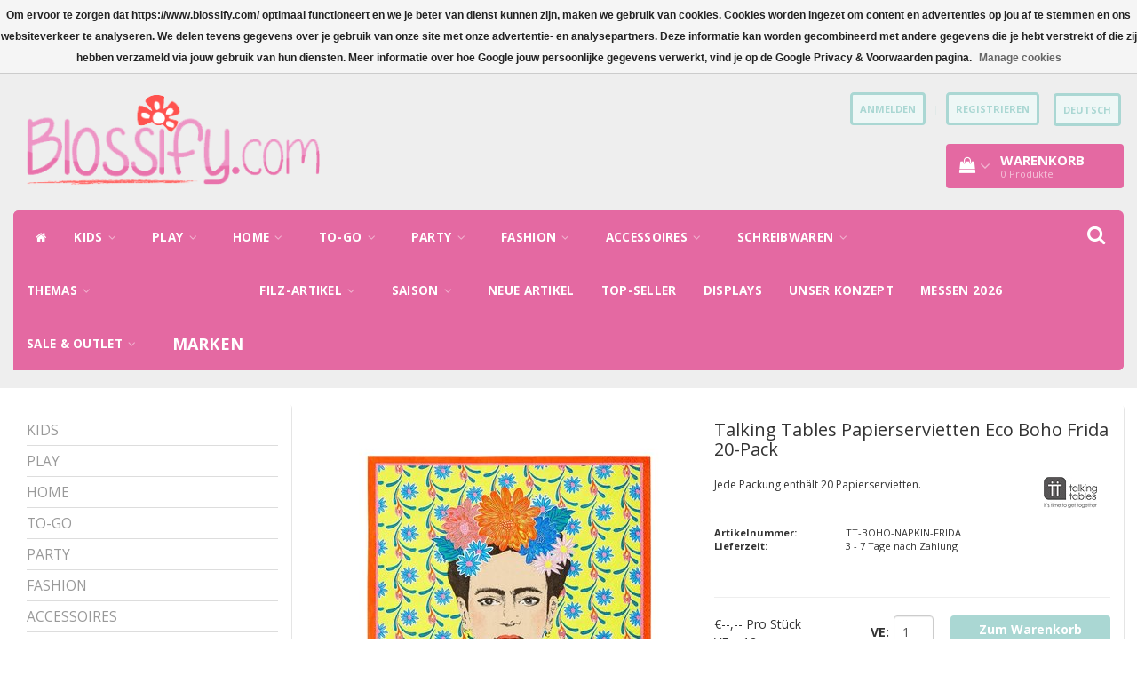

--- FILE ---
content_type: text/html;charset=utf-8
request_url: https://www.blossify.com/de/papierservietten-boho-spice-floral-copy.html
body_size: 15947
content:
<!DOCTYPE html>
<html lang="de">
  
  <head>
    <script>window.dataLayer = window.dataLayer || [];</script>
    <meta charset="utf-8"/>
<!-- [START] 'blocks/head.rain' -->
<!--

  (c) 2008-2026 Lightspeed Netherlands B.V.
  http://www.lightspeedhq.com
  Generated: 17-01-2026 @ 19:01:37

-->
<link rel="canonical" href="https://www.blossify.com/de/papierservietten-boho-spice-floral-copy.html"/>
<link rel="alternate" href="https://www.blossify.com/de/index.rss" type="application/rss+xml" title="Neue Produkte"/>
<link href="https://cdn.webshopapp.com/assets/cookielaw.css?2025-02-20" rel="stylesheet" type="text/css"/>
<meta name="robots" content="noodp,noydir"/>
<meta name="google-site-verification" content="2lZ72WNbg3kJgsYUaq_W3-SDbcF4Ilfw56PdJj-1SBI"/>
<meta property="og:url" content="https://www.blossify.com/de/papierservietten-boho-spice-floral-copy.html?source=facebook"/>
<meta property="og:site_name" content="Blossify.com"/>
<meta property="og:title" content="Papierservietten Drama Lama"/>
<meta property="og:description" content="20 bedruckte Papierservietten im Format 33 x 33 cm, 3-lagig."/>
<meta property="og:image" content="https://cdn.webshopapp.com/shops/10597/files/360767831/talking-tables-papierservietten-eco-boho-frida-20.jpg"/>
<script>
(function(w,d,s,l,i){w[l]=w[l]||[];w[l].push({'gtm.start':
new Date().getTime(),event:'gtm.js'});var f=d.getElementsByTagName(s)[0],
j=d.createElement(s),dl=l!='dataLayer'?'&l='+l:'';j.async=true;j.src=
'https://www.googletagmanager.com/gtm.js?id='+i+dl;f.parentNode.insertBefore(j,f);
})(window,document,'script','dataLayer','GTM-57LBGRC');
</script>
<!--[if lt IE 9]>
<script src="https://cdn.webshopapp.com/assets/html5shiv.js?2025-02-20"></script>
<![endif]-->
<!-- [END] 'blocks/head.rain' -->
    <title>Papierservietten Drama Lama - Blossify.com</title>
    <meta name="description" content="20 bedruckte Papierservietten im Format 33 x 33 cm, 3-lagig." />
    <meta name="keywords" content="Talking, Tables, Papierservietten, Eco, Boho, Frida, 20-Pack" />
    <meta http-equiv="X-UA-Compatible" content="IE=edge">
    <meta name="viewport" content="width=device-width, initial-scale=1, maximum-scale=1">
    <meta name="apple-mobile-web-app-capable" content="yes">
    <meta name="apple-mobile-web-app-status-bar-style" content="black">
    <link rel="shortcut icon" href="https://cdn.webshopapp.com/shops/10597/themes/140090/assets/favicon.ico?20251112175232" type="image/x-icon" />   
    <link rel="stylesheet" href="//fonts.googleapis.com/css?family=Open Sans:300,400,700" type="text/css"/>    
    <link rel="stylesheet" href="//maxcdn.bootstrapcdn.com/font-awesome/4.6.1/css/font-awesome.min.css">    
    <link rel="stylesheet" href="https://cdn.webshopapp.com/assets/gui-2-0.css?2025-02-20" />
    <link rel="stylesheet" href="https://cdn.webshopapp.com/assets/gui-responsive-2-0.css?2025-02-20" />
    <link rel="stylesheet" href="https://cdn.webshopapp.com/assets/jquery-fancybox-2-1-4.css?2025-02-20" />
    <link rel="stylesheet" href="https://cdn.webshopapp.com/assets/jquery-fancybox-2-1-4-thumbs.css?2025-02-20" />
    <link rel="stylesheet" href="https://cdn.webshopapp.com/shops/10597/themes/140090/assets/bootstrap-min.css?20251112175338" />
    <link rel="stylesheet" href="https://cdn.webshopapp.com/shops/10597/themes/140090/assets/navigatie.css?20251112175338" />
    <link rel="stylesheet" href="https://cdn.webshopapp.com/shops/10597/themes/140090/assets/stylesheet.css??20251112175338" />
    <link rel="stylesheet" href="https://cdn.webshopapp.com/shops/10597/themes/140090/assets/settings.css?20251112175338" />
    <link rel="stylesheet" href="https://cdn.webshopapp.com/shops/10597/themes/140090/assets/custom.css??20251112175338" />
    
    <script src="https://cdn.webshopapp.com/assets/jquery-1-9-1.js?2025-02-20"></script>
    <script src="https://cdn.webshopapp.com/assets/gui.js?2025-02-20"></script>    
        <script type="text/javascript" src="https://cdn.webshopapp.com/shops/10597/themes/140090/assets/owl-carousel-min.js?20251112175338"></script>
            <!-- HTML5 Shim and Respond.js IE8 support of HTML5 elements and media queries -->
    <!--[if lt IE 9]>
    <script src="//oss.maxcdn.com/html5shiv/3.7.2/html5shiv.min.js"></script>
    <script src="//oss.maxcdn.com/respond/1.4.2/respond.min.js"></script>
    <![endif]-->
     
  </head>
  
  <body>    
    <!-- Google Tag Manager (noscript) -->
<noscript><iframe src="https://www.googletagmanager.com/ns.html?id=GTM-57LBGRC"
height="0" width="0" style="display:none;visibility:hidden"></iframe></noscript>
<!-- End Google Tag Manager (noscript) -->
    <!-- USPS -->
    <div class="usps hidden-xs">
 <div class="container-fluid">
  
  <ul>
                
                                        
                <li class="col-xs-6 col-sm-6 col-md-4 col-lg-3 nopadding">
      <i class="fa icon-usp font-md fa-star " aria-hidden="true"></i> <a href="https://www.blossify.com/de/unser-konzept/" title="nur für Wiederverkäufer">nur für Wiederverkäufer</a></li>
        
                <li class="col-xs-6 col-sm-6 col-md-4 col-lg-3 nopadding">
      <i class="fa icon-usp font-md  fa-star " aria-hidden="true"></i> <a href="https://www.blossify.com/de/brands/" title="viele Marken in einer Bestellung">viele Marken in einer Bestellung</a></li>
        
                <li class="col-xs-6 col-sm-6 col-md-4 col-lg-3 nopadding">
      <i class="fa icon-usp font-md fa-star " aria-hidden="true"></i> <a href="https://www.blossify.com/de/unser-konzept/" title="alles auf Lager">alles auf Lager</a></li>
        
                <li class="col-xs-6 col-sm-6 col-md-4 col-lg-3 nopadding">
      <i class="fa icon-usp font-md fa-star " aria-hidden="true"></i> <a href="https://www.blossify.com/de/service/shipping-returns/" title="schnelle Lieferung">schnelle Lieferung</a></li>
        
      </ul>
  
</div>
</div><!--usps-->
 
    <!-- /USPS -->
    
    <!-- REMARKETING TAG -->
    
            
<script type="text/javascript">
var google_tag_params = {
ecomm_prodid: '119416100',
ecomm_pagetype: 'product',
ecomm_totalvalue: 33.00,
};
</script>

<script>
window.dataLayer = window.dataLayer || [];
window.dataLayer.push({
  google_tag_params: window.google_tag_params
});
</script>

    
    <!-- /REMARKETING TAG -->
    
    <!-- HEADER -->
    <header class="usp " data-spy="scroll">
  <div class="container-fluid">
    
    <div class="col-xs-12">
      <div class="logo">
        <a href="https://www.blossify.com/de/" title="Online Lifestyle Cash-and-Carry (wholesale only!)">
          <img src="https://cdn.webshopapp.com/shops/10597/themes/140090/assets/logo.png?20251112175232" alt="Online Lifestyle Cash-and-Carry (wholesale only!)" /> 
        </a>
      </div>
    </div>
   <div class="col-sm-5"></div>
    <div class="col-md-4 paddingmd hidden-xs hidden-sm nopaddingr pull-right">
      <div class="pull-right text-right">            
        <ul class="header-links">
                    <li><a href="https://www.blossify.com/de/account/" title="Mein Konto">anmelden </a></li>
          <li class="divide">|</li>
          <li><a href="https://www.blossify.com/de/account/register/" title="Registrieren">Registrieren </a></li>
                    
                    <li class="divide"></li>
                    
          
    
<li class="btn-group">
  <button type="button" class="dropdown-toggle" data-toggle="dropdown">Deutsch <span class="caret"></span></button>
  <ul class="dropdown-menu languages" role="menu">
        <li><a href="https://www.blossify.com/de/go/product/119416100" title="Deutsch"><span class="flag de"></span> Deutsch</a></li>
        <li><a href="https://www.blossify.com/en/go/product/119416100" title="English"><span class="flag en"></span> English</a></li>
      </ul>
</li>                 </ul>   
        
         <div id="cartContainer" class="sticky-cart  cart-container top hidden-xs hidden-sm">
          <a href="https://www.blossify.com/de/cart/" title="Mein Warenkorb" class="cart">
            <i class="fa fa-shopping-bag" aria-hidden="true"></i> <strong>Warenkorb</strong> <i class="fa fa-angle-down" aria-hidden="true"></i> <br />
            <span class="cart-total-quantity">0</span><span class="productcart">Produkte</span>           </a>
          <div class="view-cart col-md-3">
            
            <div class="total">
              Insgesamt:<span class="pull-right"><strong>€--,--</strong></span>
              <div class="price-tax">exkl. MwSt.               </div>
              <a href="https://www.blossify.com/de/cart/" class="btn btn-md btn-icon btn-view">Kasse <i class="fa fa-shopping-cart" aria-hidden="true"></i></a>
            </div>
            <div class="cartbridge"></div>
          </div>
          <div class="cartshadow"></div>
                    <div class="cartshadowusp"></div>
                  </div>     
        
      </div><!-- header-select -->
    </div><!-- col-md-3 -->

  <nav class="col-xs-12 menu2laags navbar navbar-fixed-top yamm nopadding " id="stickynav">
  <div class="navbar-header">
    <button type="button" class="navbar-toggle collapsed" data-toggle="collapse" data-target="#navbar" aria-expanded="false" aria-controls="navbar">
      <span class="sr-only">Toggle navigation</span><span class="icon-bar"></span><span class="icon-bar"></span><span class="icon-bar"></span>
    </button>
  </div>
  <div class="searchmobile">
    <form class="navbar-form" role="search" action="https://www.blossify.com/de/search/" method="get" id="form_search3">
      <div class="input-group">
        <input type="text" class="form-control" autocomplete="off" placeholder="Suchen" name="q" id="srch-3">
        <div class="input-group-btn">
          <button class="btn btn-search" type="submit" title="Suchen" onclick="$('#form_search3').submit();"><span class="glyphicon glyphicon-search"></span>
          </button>
        </div>
      </div>
    </form>
  </div>     
  
  <div id="navbar" class="collapse navbar-collapse">
        <ul class="nav navbar-nav">            
      <li class="home-nav hidden-xs hidden-sm"><a href="https://www.blossify.com/de/" title="Startseite"><i class="fa fa-home" aria-hidden="true"></i></a></li>
            <li class=" dropdown yamm-fw"> 
        <span class="togglesub dropdown-toggle" data-toggle="dropdown" role="button" aria-expanded="false"><i class="fa fa-plus" aria-hidden="true"></i></span><a title="KIDS" href="https://www.blossify.com/de/kids/"> KIDS <i class="fa fa-angle-down hidden-xs hidden-sm" aria-hidden="true"></i></a>
              
                <ul class="dropdown-menu" role="menu">
          <li class="grid-demo"> 
            <div class="row column">  
                            <div class="item">
                <a title="Baby" href="https://www.blossify.com/de/kids/baby/" class="subtitel">Baby</a>
                <ul class="list-unstyled" >
                                    <li class="">
                    <a class="" href="https://www.blossify.com/de/kids/baby/baby-spielzeug/" title="Baby-Spielzeug">Baby-Spielzeug</a>
                  </li>
                                    <li class="">
                    <a class="" href="https://www.blossify.com/de/kids/baby/babygeschenke/" title="Babygeschenke">Babygeschenke</a>
                  </li>
                    
                </ul>
              </div>
                            <div class="item">
                <a title="Baby- &amp; Kinderzimmer" href="https://www.blossify.com/de/kids/baby-kinderzimmer/" class="subtitel">Baby- &amp; Kinderzimmer</a>
                <ul class="list-unstyled" >
                                    <li class="">
                    <a class="" href="https://www.blossify.com/de/kids/baby-kinderzimmer/nachtlichter/" title="Nachtlichter">Nachtlichter</a>
                  </li>
                                    <li class="">
                    <a class="" href="https://www.blossify.com/de/kids/baby-kinderzimmer/teppiche/" title="Teppiche">Teppiche</a>
                  </li>
                                    <li class="">
                    <a class="" href="https://www.blossify.com/de/kids/baby-kinderzimmer/spardosen/" title="Spardosen">Spardosen</a>
                  </li>
                                    <li class="">
                    <a class="" href="https://www.blossify.com/de/kids/baby-kinderzimmer/spieluhren-mobiles/" title="Spieluhren &amp; Mobiles">Spieluhren &amp; Mobiles</a>
                  </li>
                                    <li class="">
                    <a class="" href="https://www.blossify.com/de/kids/baby-kinderzimmer/bett-bad/" title="Bett &amp; Bad">Bett &amp; Bad</a>
                  </li>
                                    <li class="">
                    <a class="" href="https://www.blossify.com/de/kids/baby-kinderzimmer/deko/" title="Deko">Deko</a>
                  </li>
                    
                </ul>
              </div>
                            <div class="item">
                <a title="Aufbewahrung" href="https://www.blossify.com/de/kids/aufbewahrung/" class="subtitel">Aufbewahrung</a>
                <ul class="list-unstyled" >
                                    <li class="">
                    <a class="" href="https://www.blossify.com/de/kids/aufbewahrung/riesentaschen/" title="Riesentaschen">Riesentaschen</a>
                  </li>
                                    <li class="">
                    <a class="" href="https://www.blossify.com/de/kids/aufbewahrung/koefferchen/" title="Köfferchen">Köfferchen</a>
                  </li>
                    
                </ul>
              </div>
                            <div class="item">
                <a title="Tisch &amp; Küche" href="https://www.blossify.com/de/kids/tisch-kueche/" class="subtitel">Tisch &amp; Küche</a>
                <ul class="list-unstyled" >
                                    <li class="">
                    <a class="" href="https://www.blossify.com/de/kids/tisch-kueche/geschirr-besteck/" title="Geschirr &amp; Besteck">Geschirr &amp; Besteck</a>
                  </li>
                                    <li class="">
                    <a class="" href="https://www.blossify.com/de/kids/tisch-kueche/kinderschuerzen/" title="Kinderschürzen">Kinderschürzen</a>
                  </li>
                    
                </ul>
              </div>
                            <div class="item">
                <a title="Kindergarten &amp; Schule" href="https://www.blossify.com/de/kids/kindergarten-schule/" class="subtitel">Kindergarten &amp; Schule</a>
                <ul class="list-unstyled" >
                                    <li class="">
                    <a class="" href="https://www.blossify.com/de/kids/kindergarten-schule/lunchboxen/" title="Lunchboxen">Lunchboxen</a>
                  </li>
                                    <li class="">
                    <a class="" href="https://www.blossify.com/de/kids/kindergarten-schule/trinkflaschen/" title="Trinkflaschen">Trinkflaschen</a>
                  </li>
                                    <li class="">
                    <a class="" href="https://www.blossify.com/de/kids/kindergarten-schule/rucksaecke-taschen/" title="Rucksäcke &amp; Taschen">Rucksäcke &amp; Taschen</a>
                  </li>
                                    <li class="">
                    <a class="" href="https://www.blossify.com/de/kids/kindergarten-schule/lunchtaschen/" title="Lunchtaschen">Lunchtaschen</a>
                  </li>
                    
                </ul>
              </div>
                            <div class="item">
                <a title="Accessoires" href="https://www.blossify.com/de/kids/accessoires/" class="subtitel">Accessoires</a>
                <ul class="list-unstyled" >
                                    <li class="">
                    <a class="" href="https://www.blossify.com/de/kids/accessoires/regenschirme/" title="Regenschirme">Regenschirme</a>
                  </li>
                                    <li class="">
                    <a class="" href="https://www.blossify.com/de/kids/accessoires/pflaster/" title="Pflaster">Pflaster</a>
                  </li>
                                    <li class="">
                    <a class="" href="https://www.blossify.com/de/kids/accessoires/etuis-geldbeutel/" title="Etuis &amp; Geldbeutel">Etuis &amp; Geldbeutel</a>
                  </li>
                                    <li class="">
                    <a class="" href="https://www.blossify.com/de/kids/accessoires/schmuck-haar-accessoires/" title="Schmuck &amp; Haar Accessoires">Schmuck &amp; Haar Accessoires</a>
                  </li>
                    
                </ul>
              </div>
                          </div>
          </li> 
        </ul>
              </li>
            <li class=" dropdown yamm-fw"> 
        <span class="togglesub dropdown-toggle" data-toggle="dropdown" role="button" aria-expanded="false"><i class="fa fa-plus" aria-hidden="true"></i></span><a title="PLAY" href="https://www.blossify.com/de/play/"> PLAY <i class="fa fa-angle-down hidden-xs hidden-sm" aria-hidden="true"></i></a>
              
                <ul class="dropdown-menu" role="menu">
          <li class="grid-demo"> 
            <div class="row column">  
                            <div class="item">
                <a title="Traditionelles Spielzeug" href="https://www.blossify.com/de/play/traditionelles-spielzeug/" class="subtitel">Traditionelles Spielzeug</a>
                <ul class="list-unstyled" >
                    
                </ul>
              </div>
                            <div class="item">
                <a title="Puzzle" href="https://www.blossify.com/de/play/puzzle/" class="subtitel">Puzzle</a>
                <ul class="list-unstyled" >
                    
                </ul>
              </div>
                            <div class="item">
                <a title="Kinderküche" href="https://www.blossify.com/de/play/kinderkueche/" class="subtitel">Kinderküche</a>
                <ul class="list-unstyled" >
                    
                </ul>
              </div>
                            <div class="item">
                <a title="Kuscheltiere &amp; Puppen" href="https://www.blossify.com/de/play/kuscheltiere-puppen/" class="subtitel">Kuscheltiere &amp; Puppen</a>
                <ul class="list-unstyled" >
                    
                </ul>
              </div>
                            <div class="item">
                <a title="Fun" href="https://www.blossify.com/de/play/fun/" class="subtitel">Fun</a>
                <ul class="list-unstyled" >
                    
                </ul>
              </div>
                            <div class="item">
                <a title="Fingerpuppen" href="https://www.blossify.com/de/play/fingerpuppen/" class="subtitel">Fingerpuppen</a>
                <ul class="list-unstyled" >
                    
                </ul>
              </div>
                          </div>
          </li> 
        </ul>
              </li>
            <li class=" dropdown yamm-fw"> 
        <span class="togglesub dropdown-toggle" data-toggle="dropdown" role="button" aria-expanded="false"><i class="fa fa-plus" aria-hidden="true"></i></span><a title="HOME" href="https://www.blossify.com/de/home/"> HOME <i class="fa fa-angle-down hidden-xs hidden-sm" aria-hidden="true"></i></a>
              
                <ul class="dropdown-menu" role="menu">
          <li class="grid-demo"> 
            <div class="row column">  
                            <div class="item">
                <a title="Tisch" href="https://www.blossify.com/de/home/tisch/" class="subtitel">Tisch</a>
                <ul class="list-unstyled" >
                                    <li class="">
                    <a class="" href="https://www.blossify.com/de/home/tisch/melamin-geschirr/" title="Melamin-Geschirr">Melamin-Geschirr</a>
                  </li>
                                    <li class="">
                    <a class="" href="https://www.blossify.com/de/home/tisch/porzellan-geschirr/" title="Porzellan-Geschirr">Porzellan-Geschirr</a>
                  </li>
                                    <li class="">
                    <a class="" href="https://www.blossify.com/de/home/tisch/emaille-geschirr/" title="Emaille-Geschirr">Emaille-Geschirr</a>
                  </li>
                                    <li class="">
                    <a class="" href="https://www.blossify.com/de/home/tisch/glaeser/" title="Gläser">Gläser</a>
                  </li>
                                    <li class="">
                    <a class="" href="https://www.blossify.com/de/home/tisch/bambus-geschirr/" title="Bambus-Geschirr">Bambus-Geschirr</a>
                  </li>
                                    <li class="">
                    <a class="" href="https://www.blossify.com/de/home/tisch/besteck-zubehoer/" title="Besteck &amp; Zubehör">Besteck &amp; Zubehör</a>
                  </li>
                                    <li class="">
                    <a class="" href="https://www.blossify.com/de/home/tisch/papierservietten/" title="Papierservietten">Papierservietten</a>
                  </li>
                                    <li class="">
                    <a class="" href="https://www.blossify.com/de/home/tisch/untersetzer-tischwaesche/" title="Untersetzer/Tischwäsche">Untersetzer/Tischwäsche</a>
                  </li>
                    
                </ul>
              </div>
                            <div class="item">
                <a title="Bett &amp; Bad" href="https://www.blossify.com/de/home/bett-bad/" class="subtitel">Bett &amp; Bad</a>
                <ul class="list-unstyled" >
                                    <li class="">
                    <a class="" href="https://www.blossify.com/de/home/bett-bad/quilts-decken/" title="Quilts &amp; Decken">Quilts &amp; Decken</a>
                  </li>
                                    <li class="">
                    <a class="" href="https://www.blossify.com/de/home/bett-bad/badetuecher/" title="Badetücher">Badetücher</a>
                  </li>
                                    <li class="">
                    <a class="" href="https://www.blossify.com/de/home/bett-bad/schmuckkaestchen-staender/" title="Schmuckkästchen &amp; -Ständer">Schmuckkästchen &amp; -Ständer</a>
                  </li>
                                    <li class="">
                    <a class="" href="https://www.blossify.com/de/home/bett-bad/bett-badaccessoires/" title="Bett- &amp; Badaccessoires">Bett- &amp; Badaccessoires</a>
                  </li>
                                    <li class="">
                    <a class="" href="https://www.blossify.com/de/home/bett-bad/kulturbeutel-kosmetiktaschen/" title="Kulturbeutel &amp; Kosmetiktaschen">Kulturbeutel &amp; Kosmetiktaschen</a>
                  </li>
                    
                </ul>
              </div>
                            <div class="item">
                <a title="Küche" href="https://www.blossify.com/de/home/kueche/" class="subtitel">Küche</a>
                <ul class="list-unstyled" >
                                    <li class="">
                    <a class="" href="https://www.blossify.com/de/home/kueche/schuerzen-topflappen/" title="Schürzen &amp; Topflappen">Schürzen &amp; Topflappen</a>
                  </li>
                                    <li class="">
                    <a class="" href="https://www.blossify.com/de/home/kueche/geschirrtuecher/" title="Geschirrtücher">Geschirrtücher</a>
                  </li>
                                    <li class="">
                    <a class="" href="https://www.blossify.com/de/home/kueche/aufbewahrung/" title="Aufbewahrung">Aufbewahrung</a>
                  </li>
                                    <li class="">
                    <a class="" href="https://www.blossify.com/de/home/kueche/koch-backuntensilien/" title="Koch- &amp; Backuntensilien">Koch- &amp; Backuntensilien</a>
                  </li>
                    
                </ul>
              </div>
                            <div class="item">
                <a title="Deko" href="https://www.blossify.com/de/home/deko/" class="subtitel">Deko</a>
                <ul class="list-unstyled" >
                                    <li class="">
                    <a class="" href="https://www.blossify.com/de/home/deko/vasen-blumentoepfe/" title="Vasen &amp; Blumentöpfe">Vasen &amp; Blumentöpfe</a>
                  </li>
                                    <li class="">
                    <a class="" href="https://www.blossify.com/de/home/deko/filz-blumen/" title="Filz-Blumen">Filz-Blumen</a>
                  </li>
                                    <li class="">
                    <a class="" href="https://www.blossify.com/de/home/deko/kissen-decken/" title="Kissen &amp; Decken">Kissen &amp; Decken</a>
                  </li>
                                    <li class="">
                    <a class="" href="https://www.blossify.com/de/home/deko/bilder-spiegel/" title="Bilder &amp; Spiegel">Bilder &amp; Spiegel</a>
                  </li>
                                    <li class="">
                    <a class="" href="https://www.blossify.com/de/home/deko/teppiche/" title="Teppiche">Teppiche</a>
                  </li>
                                    <li class="">
                    <a class="" href="https://www.blossify.com/de/home/deko/deko-artikel/" title="Deko-Artikel">Deko-Artikel</a>
                  </li>
                                    <li class="">
                    <a class="" href="https://www.blossify.com/de/home/deko/filz-deko/" title="Filz-Deko">Filz-Deko</a>
                  </li>
                                    <li class="">
                    <a class="" href="https://www.blossify.com/de/home/deko/streichhoelzer/" title="Streichhölzer">Streichhölzer</a>
                  </li>
                    
                </ul>
              </div>
                            <div class="item">
                <a title="Aufbewahrung &amp; Pflege" href="https://www.blossify.com/de/home/aufbewahrung-pflege/" class="subtitel">Aufbewahrung &amp; Pflege</a>
                <ul class="list-unstyled" >
                                    <li class="">
                    <a class="" href="https://www.blossify.com/de/home/aufbewahrung-pflege/riesentaschen/" title="Riesentaschen">Riesentaschen</a>
                  </li>
                                    <li class="">
                    <a class="" href="https://www.blossify.com/de/home/aufbewahrung-pflege/koefferchen-boxen/" title="Köfferchen &amp; Boxen">Köfferchen &amp; Boxen</a>
                  </li>
                                    <li class="">
                    <a class="" href="https://www.blossify.com/de/home/aufbewahrung-pflege/reinigung-werkzeuge/" title="Reinigung &amp; Werkzeuge">Reinigung &amp; Werkzeuge</a>
                  </li>
                    
                </ul>
              </div>
                            <div class="item">
                <a title="Haustiere" href="https://www.blossify.com/de/home/haustiere/" class="subtitel">Haustiere</a>
                <ul class="list-unstyled" >
                    
                </ul>
              </div>
                          </div>
          </li> 
        </ul>
              </li>
            <li class=" dropdown yamm-fw"> 
        <span class="togglesub dropdown-toggle" data-toggle="dropdown" role="button" aria-expanded="false"><i class="fa fa-plus" aria-hidden="true"></i></span><a title="TO-GO " href="https://www.blossify.com/de/to-go-10476344/"> TO-GO  <i class="fa fa-angle-down hidden-xs hidden-sm" aria-hidden="true"></i></a>
              
                <ul class="dropdown-menu" role="menu">
          <li class="grid-demo"> 
            <div class="row column">  
                            <div class="item">
                <a title="Drink-to-go " href="https://www.blossify.com/de/to-go-10476344/drink-to-go/" class="subtitel">Drink-to-go </a>
                <ul class="list-unstyled" >
                                    <li class="">
                    <a class="" href="https://www.blossify.com/de/to-go-10476344/drink-to-go/trinkflaschen/" title="Trinkflaschen">Trinkflaschen</a>
                  </li>
                                    <li class="">
                    <a class="" href="https://www.blossify.com/de/to-go-10476344/drink-to-go/glassflaschen/" title="Glassflaschen">Glassflaschen</a>
                  </li>
                                    <li class="">
                    <a class="" href="https://www.blossify.com/de/to-go-10476344/drink-to-go/edelstahl-thermosflaschen/" title="Edelstahl- &amp; Thermosflaschen">Edelstahl- &amp; Thermosflaschen</a>
                  </li>
                                    <li class="">
                    <a class="" href="https://www.blossify.com/de/to-go-10476344/drink-to-go/becher-to-go/" title="Becher-to-go">Becher-to-go</a>
                  </li>
                    
                </ul>
              </div>
                            <div class="item">
                <a title="Lunch-to-go " href="https://www.blossify.com/de/to-go-10476344/lunch-to-go/" class="subtitel">Lunch-to-go </a>
                <ul class="list-unstyled" >
                                    <li class="">
                    <a class="" href="https://www.blossify.com/de/to-go-10476344/lunch-to-go/kunststoff-lunchboxen/" title="Kunststoff Lunchboxen">Kunststoff Lunchboxen</a>
                  </li>
                                    <li class="">
                    <a class="" href="https://www.blossify.com/de/to-go-10476344/lunch-to-go/edelstahl-lunchboxen/" title="Edelstahl Lunchboxen">Edelstahl Lunchboxen</a>
                  </li>
                                    <li class="">
                    <a class="" href="https://www.blossify.com/de/to-go-10476344/lunch-to-go/bambus-lunchboxen/" title="Bambus Lunchboxen">Bambus Lunchboxen</a>
                  </li>
                                    <li class="">
                    <a class="" href="https://www.blossify.com/de/to-go-10476344/lunch-to-go/glas-behaelter/" title="Glas-Behälter">Glas-Behälter</a>
                  </li>
                                    <li class="">
                    <a class="" href="https://www.blossify.com/de/to-go-10476344/lunch-to-go/snackboxen/" title="Snackboxen">Snackboxen</a>
                  </li>
                                    <li class="">
                    <a class="" href="https://www.blossify.com/de/to-go-10476344/lunch-to-go/besteck-to-go/" title="Besteck-to-go">Besteck-to-go</a>
                  </li>
                    
                </ul>
              </div>
                            <div class="item">
                <a title="Bag-to-go" href="https://www.blossify.com/de/to-go-10476344/bag-to-go/" class="subtitel">Bag-to-go</a>
                <ul class="list-unstyled" >
                                    <li class="">
                    <a class="" href="https://www.blossify.com/de/to-go-10476344/bag-to-go/lunch-taschen/" title="Lunch-Taschen">Lunch-Taschen</a>
                  </li>
                                    <li class="">
                    <a class="" href="https://www.blossify.com/de/to-go-10476344/bag-to-go/junior-taschen/" title="Junior-Taschen">Junior-Taschen</a>
                  </li>
                                    <li class="">
                    <a class="" href="https://www.blossify.com/de/to-go-10476344/bag-to-go/picknick-taschen/" title="Picknick-Taschen">Picknick-Taschen</a>
                  </li>
                                    <li class="">
                    <a class="" href="https://www.blossify.com/de/to-go-10476344/bag-to-go/einkaufstaschen/" title="Einkaufstaschen">Einkaufstaschen</a>
                  </li>
                    
                </ul>
              </div>
                          </div>
          </li> 
        </ul>
              </li>
            <li class=" dropdown yamm-fw"> 
        <span class="togglesub dropdown-toggle" data-toggle="dropdown" role="button" aria-expanded="false"><i class="fa fa-plus" aria-hidden="true"></i></span><a title="PARTY" href="https://www.blossify.com/de/party-10476008/"> PARTY <i class="fa fa-angle-down hidden-xs hidden-sm" aria-hidden="true"></i></a>
              
                <ul class="dropdown-menu" role="menu">
          <li class="grid-demo"> 
            <div class="row column">  
                            <div class="item">
                <a title="Party-Geschirr" href="https://www.blossify.com/de/party-10476008/party-geschirr/" class="subtitel">Party-Geschirr</a>
                <ul class="list-unstyled" >
                                    <li class="">
                    <a class="" href="https://www.blossify.com/de/party-10476008/party-geschirr/pappbecher-teller/" title="Pappbecher &amp; Teller">Pappbecher &amp; Teller</a>
                  </li>
                                    <li class="">
                    <a class="" href="https://www.blossify.com/de/party-10476008/party-geschirr/papierservietten/" title="Papierservietten">Papierservietten</a>
                  </li>
                    
                </ul>
              </div>
                            <div class="item">
                <a title="Kerzen/Kerzenhalter" href="https://www.blossify.com/de/party-10476008/kerzen-kerzenhalter/" class="subtitel">Kerzen/Kerzenhalter</a>
                <ul class="list-unstyled" >
                    
                </ul>
              </div>
                            <div class="item">
                <a title="Party-Deko" href="https://www.blossify.com/de/party-10476008/party-deko/" class="subtitel">Party-Deko</a>
                <ul class="list-unstyled" >
                    
                </ul>
              </div>
                            <div class="item">
                <a title="Grußkarten" href="https://www.blossify.com/de/party-10476008/grusskarten/" class="subtitel">Grußkarten</a>
                <ul class="list-unstyled" >
                    
                </ul>
              </div>
                          </div>
          </li> 
        </ul>
              </li>
            <li class=" dropdown yamm-fw"> 
        <span class="togglesub dropdown-toggle" data-toggle="dropdown" role="button" aria-expanded="false"><i class="fa fa-plus" aria-hidden="true"></i></span><a title="FASHION" href="https://www.blossify.com/de/fashion/"> FASHION <i class="fa fa-angle-down hidden-xs hidden-sm" aria-hidden="true"></i></a>
              
                <ul class="dropdown-menu" role="menu">
          <li class="grid-demo"> 
            <div class="row column">  
                            <div class="item">
                <a title="Taschen &amp; Geldbeutel" href="https://www.blossify.com/de/fashion/taschen/" class="subtitel">Taschen &amp; Geldbeutel</a>
                <ul class="list-unstyled" >
                                    <li class="">
                    <a class="" href="https://www.blossify.com/de/fashion/taschen/rucksaecke/" title="Rucksäcke">Rucksäcke</a>
                  </li>
                                    <li class="">
                    <a class="" href="https://www.blossify.com/de/fashion/taschen/reise-strandtaschen/" title="Reise- &amp; Strandtaschen">Reise- &amp; Strandtaschen</a>
                  </li>
                                    <li class="">
                    <a class="" href="https://www.blossify.com/de/fashion/taschen/handtaschen-shoppers/" title="Handtaschen &amp; Shoppers">Handtaschen &amp; Shoppers</a>
                  </li>
                                    <li class="">
                    <a class="" href="https://www.blossify.com/de/fashion/taschen/geldbeutel-etuis/" title="Geldbeutel &amp; Etuis">Geldbeutel &amp; Etuis</a>
                  </li>
                    
                </ul>
              </div>
                            <div class="item">
                <a title="Schals &amp; Tücher" href="https://www.blossify.com/de/fashion/schals-tuecher/" class="subtitel">Schals &amp; Tücher</a>
                <ul class="list-unstyled" >
                                    <li class="">
                    <a class="" href="https://www.blossify.com/de/fashion/schals-tuecher/gemusterde-schals-tuecher/" title="Gemusterde Schals &amp; Tücher">Gemusterde Schals &amp; Tücher</a>
                  </li>
                                    <li class="">
                    <a class="" href="https://www.blossify.com/de/fashion/schals-tuecher/uni-schals-tuecher/" title="Uni Schals &amp; Tücher">Uni Schals &amp; Tücher</a>
                  </li>
                                    <li class="">
                    <a class="" href="https://www.blossify.com/de/fashion/schals-tuecher/winterschals/" title="Winterschals">Winterschals</a>
                  </li>
                    
                </ul>
              </div>
                            <div class="item">
                <a title="Socken" href="https://www.blossify.com/de/fashion/socken/" class="subtitel">Socken</a>
                <ul class="list-unstyled" >
                                    <li class="">
                    <a class="" href="https://www.blossify.com/de/fashion/socken/damen-bambusmix-miss-sparrow/" title="Damen Bambusmix Miss Sparrow">Damen Bambusmix Miss Sparrow</a>
                  </li>
                                    <li class="">
                    <a class="" href="https://www.blossify.com/de/fashion/socken/damen-bambusmix-kosi/" title="Damen Bambusmix Kosi">Damen Bambusmix Kosi</a>
                  </li>
                                    <li class="">
                    <a class="" href="https://www.blossify.com/de/fashion/socken/damen-bambusmix-jess-lou/" title="Damen Bambusmix Jess &amp; Lou">Damen Bambusmix Jess &amp; Lou</a>
                  </li>
                                    <li class="">
                    <a class="" href="https://www.blossify.com/de/fashion/socken/damen-wollmix/" title="Damen Wollmix">Damen Wollmix</a>
                  </li>
                                    <li class="">
                    <a class="" href="https://www.blossify.com/de/fashion/socken/maenner-bambusmix-miss-sparrow/" title="Männer Bambusmix Miss Sparrow">Männer Bambusmix Miss Sparrow</a>
                  </li>
                                    <li class="">
                    <a class="" href="https://www.blossify.com/de/fashion/socken/maenner-bambusmix-jess-lou/" title="Männer Bambusmix Jess &amp; Lou">Männer Bambusmix Jess &amp; Lou</a>
                  </li>
                                    <li class="">
                    <a class="" href="https://www.blossify.com/de/fashion/socken/maenner-woolmix/" title="Männer Woolmix">Männer Woolmix</a>
                  </li>
                                    <li class="">
                    <a class="" href="https://www.blossify.com/de/fashion/socken/kinder/" title="Kinder">Kinder</a>
                  </li>
                                    <li class="">
                    <a class="" href="https://www.blossify.com/de/fashion/socken/socken-in-giftbox/" title="Socken in Giftbox">Socken in Giftbox</a>
                  </li>
                                    <li class="">
                    <a class="" href="https://www.blossify.com/de/fashion/socken/socken-mix-angebot/" title="Socken Mix-Angebot">Socken Mix-Angebot</a>
                  </li>
                    
                </ul>
              </div>
                            <div class="item">
                <a title="Handschuhe, Mützen &amp; Hüte" href="https://www.blossify.com/de/fashion/handschuhe-muetzen-huete/" class="subtitel">Handschuhe, Mützen &amp; Hüte</a>
                <ul class="list-unstyled" >
                                    <li class="">
                    <a class="" href="https://www.blossify.com/de/fashion/handschuhe-muetzen-huete/pachamama/" title="Pachamama">Pachamama</a>
                  </li>
                                    <li class="">
                    <a class="" href="https://www.blossify.com/de/fashion/handschuhe-muetzen-huete/sjaal-met-verhaal/" title="Sjaal met Verhaal">Sjaal met Verhaal</a>
                  </li>
                                    <li class="">
                    <a class="" href="https://www.blossify.com/de/fashion/handschuhe-muetzen-huete/pure-cozy/" title="Pure &amp; Cozy">Pure &amp; Cozy</a>
                  </li>
                                    <li class="">
                    <a class="" href="https://www.blossify.com/de/fashion/handschuhe-muetzen-huete/sonnenhuete/" title="Sonnenhüte">Sonnenhüte</a>
                  </li>
                    
                </ul>
              </div>
                            <div class="item">
                <a title="Nachthemden &amp; Morgenmäntel" href="https://www.blossify.com/de/fashion/nachthemden-morgenmaentel/" class="subtitel">Nachthemden &amp; Morgenmäntel</a>
                <ul class="list-unstyled" >
                    
                </ul>
              </div>
                          </div>
          </li> 
        </ul>
              </li>
            <li class=" dropdown yamm-fw"> 
        <span class="togglesub dropdown-toggle" data-toggle="dropdown" role="button" aria-expanded="false"><i class="fa fa-plus" aria-hidden="true"></i></span><a title="ACCESSOIRES" href="https://www.blossify.com/de/accessoires/"> ACCESSOIRES <i class="fa fa-angle-down hidden-xs hidden-sm" aria-hidden="true"></i></a>
              
                <ul class="dropdown-menu" role="menu">
          <li class="grid-demo"> 
            <div class="row column">  
                            <div class="item">
                <a title="Brillenetuis" href="https://www.blossify.com/de/accessoires/brillenetuis/" class="subtitel">Brillenetuis</a>
                <ul class="list-unstyled" >
                    
                </ul>
              </div>
                            <div class="item">
                <a title="Beauty &amp; Travel" href="https://www.blossify.com/de/accessoires/beauty-travel/" class="subtitel">Beauty &amp; Travel</a>
                <ul class="list-unstyled" >
                    
                </ul>
              </div>
                            <div class="item">
                <a title="(Haar-) Schmuck" href="https://www.blossify.com/de/accessoires/haar-schmuck/" class="subtitel">(Haar-) Schmuck</a>
                <ul class="list-unstyled" >
                    
                </ul>
              </div>
                            <div class="item">
                <a title="Gadgets" href="https://www.blossify.com/de/accessoires/gadgets/" class="subtitel">Gadgets</a>
                <ul class="list-unstyled" >
                    
                </ul>
              </div>
                            <div class="item">
                <a title="Regenschirme" href="https://www.blossify.com/de/accessoires/regenschirme/" class="subtitel">Regenschirme</a>
                <ul class="list-unstyled" >
                    
                </ul>
              </div>
                          </div>
          </li> 
        </ul>
              </li>
            <li class=" dropdown yamm-fw"> 
        <span class="togglesub dropdown-toggle" data-toggle="dropdown" role="button" aria-expanded="false"><i class="fa fa-plus" aria-hidden="true"></i></span><a title="SCHREIBWAREN" href="https://www.blossify.com/de/schreibwaren/"> SCHREIBWAREN <i class="fa fa-angle-down hidden-xs hidden-sm" aria-hidden="true"></i></a>
              
                <ul class="dropdown-menu" role="menu">
          <li class="grid-demo"> 
            <div class="row column">  
                            <div class="item">
                <a title="Schulbedarf &amp; Büroartikel" href="https://www.blossify.com/de/schreibwaren/schulbedarf-bueroartikel/" class="subtitel">Schulbedarf &amp; Büroartikel</a>
                <ul class="list-unstyled" >
                    
                </ul>
              </div>
                            <div class="item">
                <a title="Notizbücher" href="https://www.blossify.com/de/schreibwaren/notizbuecher/" class="subtitel">Notizbücher</a>
                <ul class="list-unstyled" >
                    
                </ul>
              </div>
                            <div class="item">
                <a title="Geschenkverpackung" href="https://www.blossify.com/de/schreibwaren/geschenkverpackung/" class="subtitel">Geschenkverpackung</a>
                <ul class="list-unstyled" >
                    
                </ul>
              </div>
                            <div class="item">
                <a title="Wunschkarten" href="https://www.blossify.com/de/schreibwaren/wunschkarten/" class="subtitel">Wunschkarten</a>
                <ul class="list-unstyled" >
                    
                </ul>
              </div>
                            <div class="item">
                <a title="Bastelsets" href="https://www.blossify.com/de/schreibwaren/bastelsets/" class="subtitel">Bastelsets</a>
                <ul class="list-unstyled" >
                    
                </ul>
              </div>
                          </div>
          </li> 
        </ul>
              </li>
            <li class=" dropdown yamm-fw"> 
        <span class="togglesub dropdown-toggle" data-toggle="dropdown" role="button" aria-expanded="false"><i class="fa fa-plus" aria-hidden="true"></i></span><a title="THEMAS" href="https://www.blossify.com/de/themas/"> THEMAS <i class="fa fa-angle-down hidden-xs hidden-sm" aria-hidden="true"></i></a>
              
                <ul class="dropdown-menu" role="menu">
          <li class="grid-demo"> 
            <div class="row column">  
                            <div class="item">
                <a title="Wild Flowers" href="https://www.blossify.com/de/themas/wild-flowers/" class="subtitel">Wild Flowers</a>
                <ul class="list-unstyled" >
                    
                </ul>
              </div>
                            <div class="item">
                <a title="Fruit" href="https://www.blossify.com/de/themas/fruit/" class="subtitel">Fruit</a>
                <ul class="list-unstyled" >
                    
                </ul>
              </div>
                            <div class="item">
                <a title="Farmland" href="https://www.blossify.com/de/themas/farmland/" class="subtitel">Farmland</a>
                <ul class="list-unstyled" >
                    
                </ul>
              </div>
                            <div class="item">
                <a title="Dogs" href="https://www.blossify.com/de/themas/dogs/" class="subtitel">Dogs</a>
                <ul class="list-unstyled" >
                    
                </ul>
              </div>
                            <div class="item">
                <a title="Cats" href="https://www.blossify.com/de/themas/cats/" class="subtitel">Cats</a>
                <ul class="list-unstyled" >
                    
                </ul>
              </div>
                            <div class="item">
                <a title="Dinos" href="https://www.blossify.com/de/themas/dinos/" class="subtitel">Dinos</a>
                <ul class="list-unstyled" >
                    
                </ul>
              </div>
                            <div class="item">
                <a title="Fairies" href="https://www.blossify.com/de/themas/fairies/" class="subtitel">Fairies</a>
                <ul class="list-unstyled" >
                    
                </ul>
              </div>
                            <div class="item">
                <a title="Seaside" href="https://www.blossify.com/de/themas/seaside/" class="subtitel">Seaside</a>
                <ul class="list-unstyled" >
                    
                </ul>
              </div>
                            <div class="item">
                <a title="Garden Friends" href="https://www.blossify.com/de/themas/garden-friends/" class="subtitel">Garden Friends</a>
                <ul class="list-unstyled" >
                    
                </ul>
              </div>
                            <div class="item">
                <a title="Boho Frida" href="https://www.blossify.com/de/themas/boho-frida/" class="subtitel">Boho Frida</a>
                <ul class="list-unstyled" >
                    
                </ul>
              </div>
                            <div class="item">
                <a title="Retro" href="https://www.blossify.com/de/themas/retro/" class="subtitel">Retro</a>
                <ul class="list-unstyled" >
                    
                </ul>
              </div>
                            <div class="item">
                <a title="Woodland" href="https://www.blossify.com/de/themas/woodland/" class="subtitel">Woodland</a>
                <ul class="list-unstyled" >
                    
                </ul>
              </div>
                            <div class="item">
                <a title="Transport" href="https://www.blossify.com/de/themas/transport/" class="subtitel">Transport</a>
                <ul class="list-unstyled" >
                    
                </ul>
              </div>
                            <div class="item">
                <a title="Wild Animals" href="https://www.blossify.com/de/themas/wild-animals/" class="subtitel">Wild Animals</a>
                <ul class="list-unstyled" >
                    
                </ul>
              </div>
                            <div class="item">
                <a title="Dots" href="https://www.blossify.com/de/themas/dots/" class="subtitel">Dots</a>
                <ul class="list-unstyled" >
                    
                </ul>
              </div>
                            <div class="item">
                <a title="Petite Flower" href="https://www.blossify.com/de/themas/petite-flower/" class="subtitel">Petite Flower</a>
                <ul class="list-unstyled" >
                    
                </ul>
              </div>
                            <div class="item">
                <a title="Birds" href="https://www.blossify.com/de/themas/birds/" class="subtitel">Birds</a>
                <ul class="list-unstyled" >
                    
                </ul>
              </div>
                            <div class="item">
                <a title="Hearts" href="https://www.blossify.com/de/themas/hearts/" class="subtitel">Hearts</a>
                <ul class="list-unstyled" >
                    
                </ul>
              </div>
                            <div class="item">
                <a title="Filz Indian Summer" href="https://www.blossify.com/de/themas/filz-indian-summer/" class="subtitel">Filz Indian Summer</a>
                <ul class="list-unstyled" >
                    
                </ul>
              </div>
                            <div class="item">
                <a title="Filz Misteltoe Dreams" href="https://www.blossify.com/de/themas/filz-misteltoe-dreams/" class="subtitel">Filz Misteltoe Dreams</a>
                <ul class="list-unstyled" >
                    
                </ul>
              </div>
                            <div class="item">
                <a title="Filz Winter Wonderland" href="https://www.blossify.com/de/themas/filz-winter-wonderland/" class="subtitel">Filz Winter Wonderland</a>
                <ul class="list-unstyled" >
                    
                </ul>
              </div>
                            <div class="item">
                <a title="Filz Multicolor Christmas" href="https://www.blossify.com/de/themas/filz-multicolor-christmas/" class="subtitel">Filz Multicolor Christmas</a>
                <ul class="list-unstyled" >
                    
                </ul>
              </div>
                          </div>
          </li> 
        </ul>
              </li>
            <li class=" dropdown yamm-fw"> 
        <span class="togglesub dropdown-toggle" data-toggle="dropdown" role="button" aria-expanded="false"><i class="fa fa-plus" aria-hidden="true"></i></span><a title="FILZ-ARTIKEL" href="https://www.blossify.com/de/filz-artikel/"> FILZ-ARTIKEL <i class="fa fa-angle-down hidden-xs hidden-sm" aria-hidden="true"></i></a>
              
                <ul class="dropdown-menu" role="menu">
          <li class="grid-demo"> 
            <div class="row column">  
                            <div class="item">
                <a title="Blumen" href="https://www.blossify.com/de/filz-artikel/blumen/" class="subtitel">Blumen</a>
                <ul class="list-unstyled" >
                    
                </ul>
              </div>
                            <div class="item">
                <a title="Eierwärmer/Deko" href="https://www.blossify.com/de/filz-artikel/eierwaermer-deko/" class="subtitel">Eierwärmer/Deko</a>
                <ul class="list-unstyled" >
                    
                </ul>
              </div>
                            <div class="item">
                <a title="Vögel" href="https://www.blossify.com/de/filz-artikel/voegel/" class="subtitel">Vögel</a>
                <ul class="list-unstyled" >
                    
                </ul>
              </div>
                            <div class="item">
                <a title="Mobiles" href="https://www.blossify.com/de/filz-artikel/mobiles/" class="subtitel">Mobiles</a>
                <ul class="list-unstyled" >
                    
                </ul>
              </div>
                            <div class="item">
                <a title="Untersetzer" href="https://www.blossify.com/de/filz-artikel/untersetzer/" class="subtitel">Untersetzer</a>
                <ul class="list-unstyled" >
                    
                </ul>
              </div>
                            <div class="item">
                <a title="Girlanden" href="https://www.blossify.com/de/filz-artikel/girlanden/" class="subtitel">Girlanden</a>
                <ul class="list-unstyled" >
                    
                </ul>
              </div>
                            <div class="item">
                <a title="Hänger" href="https://www.blossify.com/de/filz-artikel/haenger/" class="subtitel">Hänger</a>
                <ul class="list-unstyled" >
                    
                </ul>
              </div>
                            <div class="item">
                <a title="Fingerpuppen" href="https://www.blossify.com/de/filz-artikel/fingerpuppen/" class="subtitel">Fingerpuppen</a>
                <ul class="list-unstyled" >
                    
                </ul>
              </div>
                            <div class="item">
                <a title="Accessoires/Deko" href="https://www.blossify.com/de/filz-artikel/accessoires-deko/" class="subtitel">Accessoires/Deko</a>
                <ul class="list-unstyled" >
                    
                </ul>
              </div>
                            <div class="item">
                <a title="Thema Indian Summer" href="https://www.blossify.com/de/filz-artikel/thema-indian-summer/" class="subtitel">Thema Indian Summer</a>
                <ul class="list-unstyled" >
                    
                </ul>
              </div>
                            <div class="item">
                <a title="Thema Mistletoe Dreams" href="https://www.blossify.com/de/filz-artikel/thema-mistletoe-dreams/" class="subtitel">Thema Mistletoe Dreams</a>
                <ul class="list-unstyled" >
                    
                </ul>
              </div>
                            <div class="item">
                <a title="Thema Winter Wonderland" href="https://www.blossify.com/de/filz-artikel/thema-winter-wonderland/" class="subtitel">Thema Winter Wonderland</a>
                <ul class="list-unstyled" >
                    
                </ul>
              </div>
                            <div class="item">
                <a title="Thema Multicolor Christmas" href="https://www.blossify.com/de/filz-artikel/thema-multicolor-christmas/" class="subtitel">Thema Multicolor Christmas</a>
                <ul class="list-unstyled" >
                    
                </ul>
              </div>
                            <div class="item">
                <a title="Thema Spring Field" href="https://www.blossify.com/de/filz-artikel/thema-spring-field/" class="subtitel">Thema Spring Field</a>
                <ul class="list-unstyled" >
                    
                </ul>
              </div>
                            <div class="item">
                <a title="Thema Violet Garden" href="https://www.blossify.com/de/filz-artikel/thema-violet-garden/" class="subtitel">Thema Violet Garden</a>
                <ul class="list-unstyled" >
                    
                </ul>
              </div>
                            <div class="item">
                <a title="Thema Summer Days" href="https://www.blossify.com/de/filz-artikel/thema-summer-days/" class="subtitel">Thema Summer Days</a>
                <ul class="list-unstyled" >
                    
                </ul>
              </div>
                          </div>
          </li> 
        </ul>
              </li>
            <li class=" dropdown yamm-fw"> 
        <span class="togglesub dropdown-toggle" data-toggle="dropdown" role="button" aria-expanded="false"><i class="fa fa-plus" aria-hidden="true"></i></span><a title="SAISON " href="https://www.blossify.com/de/saison/"> SAISON  <i class="fa fa-angle-down hidden-xs hidden-sm" aria-hidden="true"></i></a>
              
                <ul class="dropdown-menu" role="menu">
          <li class="grid-demo"> 
            <div class="row column">  
                            <div class="item">
                <a title="Herbst" href="https://www.blossify.com/de/saison/herbst/" class="subtitel">Herbst</a>
                <ul class="list-unstyled" >
                    
                </ul>
              </div>
                            <div class="item">
                <a title="Weihnachten" href="https://www.blossify.com/de/saison/weihnachten/" class="subtitel">Weihnachten</a>
                <ul class="list-unstyled" >
                                    <li class="">
                    <a class="" href="https://www.blossify.com/de/saison/weihnachten/2025-weihnachtsschmuck-filz/" title="2025 Weihnachtsschmuck Filz">2025 Weihnachtsschmuck Filz</a>
                  </li>
                                    <li class="">
                    <a class="" href="https://www.blossify.com/de/saison/weihnachten/2024-weihnachtsschmuck-filz/" title="2024 Weihnachtsschmuck Filz">2024 Weihnachtsschmuck Filz</a>
                  </li>
                                    <li class="">
                    <a class="" href="https://www.blossify.com/de/saison/weihnachten/2025-weihnachtsschmuck-divers/" title="2025 Weihnachtsschmuck Divers">2025 Weihnachtsschmuck Divers</a>
                  </li>
                                    <li class="">
                    <a class="" href="https://www.blossify.com/de/saison/weihnachten/weihnachten-sonstiges/" title="Weihnachten sonstiges">Weihnachten sonstiges</a>
                  </li>
                                    <li class="">
                    <a class="" href="https://www.blossify.com/de/saison/weihnachten/weihnachtssocken/" title="Weihnachtssocken">Weihnachtssocken</a>
                  </li>
                                    <li class="">
                    <a class="" href="https://www.blossify.com/de/saison/weihnachten/sale-weihnachten/" title="SALE Weihnachten">SALE Weihnachten</a>
                  </li>
                    
                </ul>
              </div>
                            <div class="item">
                <a title="Valentine&#039;s Day" href="https://www.blossify.com/de/saison/valentines-day/" class="subtitel">Valentine&#039;s Day</a>
                <ul class="list-unstyled" >
                    
                </ul>
              </div>
                            <div class="item">
                <a title="Ostern" href="https://www.blossify.com/de/saison/ostern/" class="subtitel">Ostern</a>
                <ul class="list-unstyled" >
                                    <li class="">
                    <a class="" href="https://www.blossify.com/de/saison/ostern/osterdeco/" title="Osterdeco">Osterdeco</a>
                  </li>
                                    <li class="">
                    <a class="" href="https://www.blossify.com/de/saison/ostern/filz-osterdeco/" title="Filz-Osterdeco">Filz-Osterdeco</a>
                  </li>
                    
                </ul>
              </div>
                          </div>
          </li> 
        </ul>
              </li>
            <li class=""> 
        <a title="NEUE ARTIKEL" href="https://www.blossify.com/de/neue-artikel/"> NEUE ARTIKEL </a>
              
              </li>
            <li class=""> 
        <a title="TOP-SELLER" href="https://www.blossify.com/de/top-seller/"> TOP-SELLER </a>
              
              </li>
            <li class=""> 
        <a title="DISPLAYS" href="https://www.blossify.com/de/displays/"> DISPLAYS </a>
              
              </li>
            <li class=""> 
        <a title="UNSER KONZEPT" href="https://www.blossify.com/de/unser-konzept/"> UNSER KONZEPT </a>
              
              </li>
            <li class=""> 
        <a title="MESSEN 2026" href="https://www.blossify.com/de/messen-2026/"> MESSEN 2026 </a>
              
              </li>
            <li class=" dropdown yamm-fw"> 
        <span class="togglesub dropdown-toggle" data-toggle="dropdown" role="button" aria-expanded="false"><i class="fa fa-plus" aria-hidden="true"></i></span><a title="SALE &amp; OUTLET" href="https://www.blossify.com/de/sale-outlet-471929/"> SALE &amp; OUTLET <i class="fa fa-angle-down hidden-xs hidden-sm" aria-hidden="true"></i></a>
              
                <ul class="dropdown-menu" role="menu">
          <li class="grid-demo"> 
            <div class="row column">  
                            <div class="item">
                <a title="SALE FASHION" href="https://www.blossify.com/de/sale-outlet-471929/sale-fashion/" class="subtitel">SALE FASHION</a>
                <ul class="list-unstyled" >
                    
                </ul>
              </div>
                            <div class="item">
                <a title="OUTLET" href="https://www.blossify.com/de/sale-outlet-471929/outlet/" class="subtitel">OUTLET</a>
                <ul class="list-unstyled" >
                    
                </ul>
              </div>
                          </div>
          </li> 
        </ul>
              </li>
                   <li><a href="https://www.blossify.com/de/brands/" class=" single-item" title="Marken">Marken</a></li>
                 </ul> 
           
    <div class="stickysearch">
      <i class="fa fa-search" aria-hidden="true"></i>
    </div>
    <!-- stickysearch -->
    
    <div class="view-search hidden">
      <form class="navbar-form" role="search" action="https://www.blossify.com/de/search/" method="get" id="form_search">
        <div class="input-group">
          <input type="text" class="form-control" autocomplete="off" placeholder="Suchen" name="q" id="srch">
          <div class="input-group-btn">
            <button class="btn btn-search" type="submit" title="Suchen" onclick="$('#form_search').submit();">
              <i class="fa fa-search" aria-hidden="true"></i>
            </button>
          </div>
        </div>
        <div class="autocomplete">
          <div class="products-livesearch"></div>
          <div class="more">
            <a href="#">Alle Ergebnisse anzeigen <span>(0)</span></a>
          </div><!--more-->
          <div class="notfound">Keine Produkte gefunden...</div>
        </div><!--autocomplete-->
      </form>
    </div>
  </div><!--/.nav-collapse -->
</nav>
<div class="nav-arrow text-center paddingsm"><i class="fa fa-chevron-down" aria-hidden="true"></i></div>

    
  </div>
</header>     
    <!-- /HEADER -->
    
    <!-- MESSAGES -->
        <!-- /MESSAGES -->
    
    
<div itemscope itemtype="http://schema.org/Product" class="RSproduct">
  <meta itemprop="itemCondition" href="http://schema.org/UsedCondition" content="new" />
  <meta itemprop="image" content="https://cdn.webshopapp.com/shops/10597/files/360767831/image.jpg" />
  <meta itemprop="name" content="Papierservietten Eco Boho Frida 20-Pack" />  
  <meta itemprop="description" content="Jede Packung enthält 20 Papierservietten.">
  <meta itemprop="brand" content="Talking Tables" />  
  
<div itemprop="offers" itemscope="" itemtype="http://schema.org/Offer">
  <meta class="meta-currency" itemprop="priceCurrency" content="EUR" />
  <meta class="meta-price" itemprop="price" content="0.00" />
  <meta class="meta-currencysymbol" content="€" />
  <link itemprop="availability" href="https://schema.org/InStock" /></div>

</div><div class="col-md-12 white shopnow-products"></div>

<div class="container-fluid">
       
    <!-- SIDEBAR -->
    <div class="col-xs-12 col-md-3 sidebar nopadding hidden-xs hidden-sm">
      <div class="white roundcorners shadow paddinground">
        
<ul>
    <li><a href="https://www.blossify.com/de/kids/" title="KIDS" >KIDS </a>
      </li>
    <li><a href="https://www.blossify.com/de/play/" title="PLAY" >PLAY </a>
      </li>
    <li><a href="https://www.blossify.com/de/home/" title="HOME" >HOME </a>
      </li>
    <li><a href="https://www.blossify.com/de/to-go-10476344/" title="TO-GO " >TO-GO  </a>
      </li>
    <li><a href="https://www.blossify.com/de/party-10476008/" title="PARTY" >PARTY </a>
      </li>
    <li><a href="https://www.blossify.com/de/fashion/" title="FASHION" >FASHION </a>
      </li>
    <li><a href="https://www.blossify.com/de/accessoires/" title="ACCESSOIRES" >ACCESSOIRES </a>
      </li>
    <li><a href="https://www.blossify.com/de/schreibwaren/" title="SCHREIBWAREN" >SCHREIBWAREN </a>
      </li>
    <li><a href="https://www.blossify.com/de/themas/" title="THEMAS" >THEMAS </a>
      </li>
    <li><a href="https://www.blossify.com/de/filz-artikel/" title="FILZ-ARTIKEL" >FILZ-ARTIKEL </a>
      </li>
    <li><a href="https://www.blossify.com/de/saison/" title="SAISON " >SAISON  </a>
      </li>
    <li><a href="https://www.blossify.com/de/neue-artikel/" title="NEUE ARTIKEL" >NEUE ARTIKEL </a>
      </li>
    <li><a href="https://www.blossify.com/de/top-seller/" title="TOP-SELLER" >TOP-SELLER </a>
      </li>
    <li><a href="https://www.blossify.com/de/displays/" title="DISPLAYS" >DISPLAYS </a>
      </li>
    <li><a href="https://www.blossify.com/de/unser-konzept/" title="UNSER KONZEPT" >UNSER KONZEPT </a>
      </li>
    <li><a href="https://www.blossify.com/de/messen-2026/" title="MESSEN 2026" >MESSEN 2026 </a>
      </li>
    <li><a href="https://www.blossify.com/de/sale-outlet-471929/" title="SALE &amp; OUTLET" >SALE &amp; OUTLET </a>
      </li>
  </ul>




      <a href="https://www.facebook.com/pages/Blossify/156709484538475?fref=ts" title="facebook" target="_blank">
        <img src="https://static.webshopapp.com/shops/010597/files/188739788/facebook.png" class="hallmark" alt="facebook" title="facebook"/>
      </a>
    

      </div> 
         </div> 
    <!-- /SIDEBAR -->
    
    <!-- PRODUCT -->
  <div class="col-md-9 nopaddingr"> 
       <div class="col-xs-12 nopadding">
        <div class="col-xs-6 breadcrumbsmobile paddingsm visible-xs visible-sm">
          <a href="https://www.blossify.com/de/" title="Startseite">Startseite</a>
           / <a href="https://www.blossify.com/de/papierservietten-boho-spice-floral-copy.html">Papierservietten Eco Boho Frida 20-Pack</a>        </div>
        <div class="col-xs-6 mobiletopbar paddingsm visible-xs visible-sm">
          <ul class="header-links">          
                        <li class="divide"></li>
                                    
          
    
<li class="btn-group">
  <button type="button" class="dropdown-toggle" data-toggle="dropdown">Deutsch <span class="caret"></span></button>
  <ul class="dropdown-menu languages" role="menu">
        <li><a href="https://www.blossify.com/de/go/product/119416100" title="Deutsch"><span class="flag de"></span> Deutsch</a></li>
        <li><a href="https://www.blossify.com/en/go/product/119416100" title="English"><span class="flag en"></span> English</a></li>
      </ul>
</li>                        <li><a href="https://www.blossify.com/de/account/" class="btn btn-xxs white"><i class="fa fa-user" aria-hidden="true"></i></a> </li>
          </ul>     
        </div>
      </div>
      
        <div class="col-xs-12 white shadow roundcorners margbot">
         
          <div class="productpage product" data-stock-allow_outofstock_sale="" data-stock-level="2">
            
            <div class="col-md-12 popup-products"></div>
            
            <div class="col-md-6 col-xs-12">
              <div class="productpage-images product-119416100">          
                
                <div class="productpage-images-featured" style="position:none!important;">
                                                     
                  <div class="product-image margtop">
                    <a href="https://cdn.webshopapp.com/shops/10597/files/360767831/talking-tables-papierservietten-eco-boho-frida-20.jpg" data-fancybox-group="gallery" class="fancybox-thumb" title="Talking Tables Papierservietten Eco Boho Frida 20-Pack">             
                      <img src="https://cdn.webshopapp.com/shops/10597/files/360767831/400x400x2/talking-tables-papierservietten-eco-boho-frida-20.jpg" data-original-url="https://cdn.webshopapp.com/shops/10597/files/360767831/talking-tables-papierservietten-eco-boho-frida-20.jpg" class="featured" alt="Talking Tables Papierservietten Eco Boho Frida 20-Pack" />
                    </a>
                  </div>
                  
                                                                                          <a href="https://cdn.webshopapp.com/shops/10597/files/360767857/talking-tables-papierservietten-eco-boho-frida-20.jpg" class="fancybox-thumb" title="Talking Tables Papierservietten Eco Boho Frida 20-Pack">                    
                    <img src="https://cdn.webshopapp.com/shops/10597/files/360767857/400x400x2/talking-tables-papierservietten-eco-boho-frida-20.jpg" data-original-url="https://cdn.webshopapp.com/shops/10597/files/360767857/talking-tables-papierservietten-eco-boho-frida-20.jpg" class="hidden featured" alt="Talking Tables Papierservietten Eco Boho Frida 20-Pack" />
                  </a>
                                                    </div>
                
                <ul class="productpage-images-thumbs col-xs-12 nopadding">
                   
                                    <li>                  
                    <a href="https://cdn.webshopapp.com/shops/10597/files/360767831/talking-tables-papierservietten-eco-boho-frida-20.jpg" data-fancybox-group="gallery" class="fancybox-thumb" title="Talking Tables Papierservietten Eco Boho Frida 20-Pack">
                      <img src="https://cdn.webshopapp.com/shops/10597/files/360767831/70x70x2/talking-tables-papierservietten-eco-boho-frida-20.jpg" data-featured-url="https://cdn.webshopapp.com/shops/10597/files/360767831/400x400x2/talking-tables-papierservietten-eco-boho-frida-20.jpg" data-original-url="https://cdn.webshopapp.com/shops/10597/files/360767831/talking-tables-papierservietten-eco-boho-frida-20.jpg" alt="Talking Tables Papierservietten Eco Boho Frida 20-Pack" class="shadow roundcorners" />
                    </a>
                  </li>
                                    <li>                  
                    <a href="https://cdn.webshopapp.com/shops/10597/files/360767857/talking-tables-papierservietten-eco-boho-frida-20.jpg" data-fancybox-group="gallery" class="fancybox-thumb" title="Talking Tables Papierservietten Eco Boho Frida 20-Pack">
                      <img src="https://cdn.webshopapp.com/shops/10597/files/360767857/70x70x2/talking-tables-papierservietten-eco-boho-frida-20.jpg" data-featured-url="https://cdn.webshopapp.com/shops/10597/files/360767857/400x400x2/talking-tables-papierservietten-eco-boho-frida-20.jpg" data-original-url="https://cdn.webshopapp.com/shops/10597/files/360767857/talking-tables-papierservietten-eco-boho-frida-20.jpg" alt="Talking Tables Papierservietten Eco Boho Frida 20-Pack" class="shadow roundcorners" />
                    </a>
                  </li>
                                  </ul>
                <div class="icons">
                  <a href="https://www.blossify.com/de/account/wishlistAdd/119416100/" title="Zur Wunschliste hinzufügen"><i class="fa fa-heart-o" aria-hidden="true"></i></a>                               
                </div>
              </div>
            </div>  <!-- col-md-6 -->
            
            <div class="col-md-6 col-xs-12 nopadding">              
              <h1><span>Talking Tables</span> <span>Papierservietten Eco Boho Frida 20-Pack</span></h1>
              <div class="product-info paddingsm">
                                <div class="intro col-xs-9 nopadding">
                  Jede Packung enthält 20 Papierservietten.
                </div>     
                                              
                <div class="col-xs-3">
                  <a href="https://www.blossify.com/de/brands/talking-tables/" title="Talking Tables">
                    <img src="https://cdn.webshopapp.com/shops/10597/files/311243109/60x60x3/talking-tables.jpg" class="pull-right" alt="Talking Tables" />
                  </a>
                </div>
                                <dl class="details nopaddinglr col-xs-12">
                                    <dt class="col-xs-4 nopadding">Artikelnummer:</dt>
                  <dd class="col-xs-8 nopadding">TT-BOHO-NAPKIN-FRIDA</dd>
                                                      <dt class="col-xs-4 nopadding">Lieferzeit:</dt>
                  <dd class="col-xs-8 nopadding">3 - 7 Tage nach Zahlung</dd>
                                                                                        </dl>
                
                <!-- PRODUCT BANNER -->
                <div class="productbanner hidden-xs hidden-sm">
                                                              
                </div>
                <!-- /PRODUCT BANNER -->
                
                <div id="cart" class="clearfix col-xs-12 nopadding">
                  <form action="https://www.blossify.com/de/cart/add/239017476/" id="product_configure_form" class="product_configure_form clearfix" method="post">
                    
                      <meta class="meta-currency" itemprop="priceCurrency" content="EUR" />
                      <meta class="meta-price" itemprop="price" content="0.00" />
                      <meta class="meta-currencysymbol" content="€" />
                    
                    <div class="product-info-options col-md-12 paddingtopbot">
                      
                                            <input type="hidden" name="bundle_id" id="product_configure_bundle_id" value="">

                                                    </div>
                                                              
                                 
                                                                
                                <div class="col-md-5 col-xs-5 nopadding">
                                    <div class="pricing">
                                                                            €--,-- <span class="unit">Pro Stück</span><br />
                                      VE = 12
                                                                            <div class="price-tax">exkl. MwSt.                                                                              </div>
                                    </div>
                                </div><!-- col-md-6 -->
                                
                                                                <div class="col-md-7 col-xs-7 nopadding">
                               <div class="quantity">
                                    <span class="salesunitde">VE: </span> <input type="number" name="quantity" class="form-control input-number" value="1" />
                                  </div>
                                                                      
                                  <a class="btn btn-view btn-md popup pull-right" data-title="Papierservietten Eco Boho Frida 20-Pack" data-id=119416100 href="https://www.blossify.com/de/cart/add/239017476/">Zum Warenkorb hinzufügen <i class="fa fa-shopping-cart" aria-hidden="true"></i></a>     
                                                                  
                                  
                                    

                                </div>
                                                              </form>
                </div><!-- cart -->                                
              </div>  <!-- col-md-6 -->  
              
            </div>                           
           </div>
          </div><!-- col-md-9 -->                   
      
      <div class="col-sm-12 col-sm-5 pull-right nopadding hidden-xs">
          <div class="share">
            <div class="social clearfix">
                                                                                  </div>
          </div><!-- social -->
      </div>
                                
      <div class="col-xs-12 nopaddinglr">
        <div id="product-tabs" class="tabs">
          <ul class="nav nav-tabs responsive" role="tablist">   
            <li role="presentation" class="active"><a href="#product-tab-content" role="tab" data-toggle="tab">Informationen</a></li>  
                                  </ul>
          
          <div class="tab-content responsive white shadow roundcorners">
            <div role="tabpanel" class="tab-pane fade in active" id="product-tab-content">
                            <br />
              <p>Größe: 33cm x 33cm entfaltet.</p>
            </div>                                      
            <div role="tabpanel" class="tab-pane fade" id="product-tab-reviews">   
              <div class="reviews">
                
                      
                
              </div>
            </div>
            <div role="tabpanel" class="tab-pane fade" id="product-tab-tags">
              <ul class="tags">
                              </ul>
            </div>
            
          </div><!-- tab-content -->
        </div><!-- product-tabs -->      
    </div>    
   </div>
                              
          
          <div class="col-xs-12 nopaddingr">
        <div class="related">
        <h2>Ergänzende Produkte</h2>
              <div class="col-xs-6 col-sm-3 col-md-2ths productWrapper nopadding"> 
    <div class="product text-center" data-productlink="https://www.blossify.com/de/papierservietten-boho-llama-copy-81997065.html">
      
                        
       
      
      <div class="image">
        <a href="https://www.blossify.com/de/papierservietten-boho-llama-copy-81997065.html" title="Talking Tables Papierservietten Eco Frida Kahlo" class="product-image">
                    <img src="https://cdn.webshopapp.com/shops/10597/files/437500911/200x200x2/talking-tables-papierservietten-eco-frida-kahlo.jpg" alt="Talking Tables Papierservietten Eco Frida Kahlo" />
                  </a>     
        
<form action="https://www.blossify.com/de/cart/add/162125415/" class="product_configure_form" method="post">
    <a class="btn btn-view btn-sm btn-icon hidden-xs popup" title="Zum Warenkorb hinzufügen" href="https://www.blossify.com/de/cart/add/162125415/" data-title="Papierservietten Eco Frida Kahlo" id="papierservietten-boho-llama-copy-81997065.html">Kaufen <i class="fa fa-shopping-cart" aria-hidden="true"></i></a>
          
</form>      
<div class="meerinfo-btn-wrapper"><a class="btn btn-view btn-sm visible-xs" title="Informationen" href="https://www.blossify.com/de/papierservietten-boho-llama-copy-81997065.html">Informationen</a></div>

      </div>                  
      <div class="icons ">
        <a href="https://www.blossify.com/de/account/wishlistAdd/81997065/" title="Zur Wunschliste hinzufügen"><i class="fa fa-heart-o" aria-hidden="true"></i></a>           
      </div>
      <div class="content paddingsm">    
        <a href="https://www.blossify.com/de/papierservietten-boho-llama-copy-81997065.html" title="Talking Tables Papierservietten Eco Frida Kahlo"><h4>Talking Tables  Papierservietten Eco Frida Kahlo</h4></a>
      </div>     
      <div class="price">
        <hr>   
                      
            <span class="price">€--,--<br />
							VE = 12
                
            </span>         
            
                    
            
                    
      </div>       
    </div>
  </div>
    <div class="col-xs-6 col-sm-3 col-md-2ths productWrapper nopadding"> 
    <div class="product text-center" data-productlink="https://www.blossify.com/de/papierlaterne-truly-scrumptious-3-er-set-copy.html">
      
                        
       
      
      <div class="image">
        <a href="https://www.blossify.com/de/papierlaterne-truly-scrumptious-3-er-set-copy.html" title="Talking Tables Papierlaterne Boho 3-er Set" class="product-image">
                    <img src="https://cdn.webshopapp.com/shops/10597/files/258404516/200x200x2/talking-tables-papierlaterne-boho-3-er-set.jpg" alt="Talking Tables Papierlaterne Boho 3-er Set" />
                  </a>     
        
<form action="https://www.blossify.com/de/cart/add/175626551/" class="product_configure_form" method="post">
    <a class="btn btn-view btn-sm btn-icon hidden-xs popup" title="Zum Warenkorb hinzufügen" href="https://www.blossify.com/de/cart/add/175626551/" data-title="Papierlaterne Boho 3-er Set" id="papierlaterne-truly-scrumptious-3-er-set-copy.html">Kaufen <i class="fa fa-shopping-cart" aria-hidden="true"></i></a>
          
</form>      
<div class="meerinfo-btn-wrapper"><a class="btn btn-view btn-sm visible-xs" title="Informationen" href="https://www.blossify.com/de/papierlaterne-truly-scrumptious-3-er-set-copy.html">Informationen</a></div>

      </div>                  
      <div class="icons ">
        <a href="https://www.blossify.com/de/account/wishlistAdd/88548197/" title="Zur Wunschliste hinzufügen"><i class="fa fa-heart-o" aria-hidden="true"></i></a>           
      </div>
      <div class="content paddingsm">    
        <a href="https://www.blossify.com/de/papierlaterne-truly-scrumptious-3-er-set-copy.html" title="Talking Tables Papierlaterne Boho 3-er Set"><h4>Talking Tables  Papierlaterne Boho 3-er Set</h4></a>
      </div>     
      <div class="price">
        <hr>   
                      
            <span class="price">€--,--<br />
							VE = 6
                
            </span>         
            
                    
            
                    
      </div>       
    </div>
  </div>
    
            </div>
      </div>
                                        
  </div>                
</div><!-- -container -->     
</div>

<div id="product_footer" class="product product-bottom white shadow roundcorners margtop hidden-xs clearfix" data-stock-allow_outofstock_sale="" data-stock-level="2">
  
 <div id="popup-products" class="col-md-12"></div>
  <div class="col-xs-12 nopadding">
    <div class="title paddingsm font-xl text-center">
      <strong> Bestel <span>Talking Tables</span> <span>Papierservietten Eco Boho Frida 20-Pack</span></strong>
    </div>
    <div class="container">
      
      <div class="col-sm-2 col-lg-2 paddingsm">  
        <div class="product-image product-119416100">
            <img src="https://cdn.webshopapp.com/shops/10597/files/360767831/175x175x2/talking-tables-papierservietten-eco-boho-frida-20.jpg" data-original-url="https://cdn.webshopapp.com/shops/10597/files/360767831/talking-tables-papierservietten-eco-boho-frida-20.jpg" class="featured" alt="Talking Tables Papierservietten Eco Boho Frida 20-Pack" />
        </div>                                    
      </div>
      
      <div class="col-sm-10 col-lg-10 hidden-xs row-eq-height">
        <div class="col-sm-5 col-lg-6 paddingmd productdesc">
                                                
          <h4><strong>Produktbeschreibung</strong></h4>
          Jede Packung enthält 20 Papierservietten.
                    
          <hr>
          
          <dl class="paddingsm">
            
						          </dl>  
          
        </div>
        <div class="col-sm-7 col-lg-6 grey roundcorners margtopbot">      
          
          <form action="https://www.blossify.com/de/cart/add/239017476/" id="product_configure_form_footer" class="product_configure_form clearfix" method="post">
            
            <meta class="meta-currency" itemprop="priceCurrency" content="EUR" />
            <meta class="meta-price" itemprop="price" content="0.00" />
            <meta class="meta-currencysymbol" content="€" />
            
            <div class="product-info-options">
              
                            <input type="hidden" name="bundle_id" id="product_configure_bundle_id" value="">

                                    </div>
                        
                                                
                        <div class="col-md-6 col-xs-5 nopadding">
                            <div class="pricing">
                                                            <span class="price">€--,--</span>
                                                            <div class="price-tax">exkl. MwSt.                                                              </div>
                            </div>
                        </div><!-- col-md-6 -->
                        
                                                <div class="col-md-6 col-xs-7 nopadding pull-right">                       
                                                                                  
                          <input type="submit" class="btn btn-view btn-md popup" title="Zum Warenkorb hinzufügen" data-title="Papierservietten Eco Boho Frida 20-Pack" data-id=119416100 id="papierservietten-boho-spice-floral-copy.html" value="Zum Warenkorb hinzufügen">
                                                                            </div>
                                              </form>
                      </div>
                      </div>

                      </div>
                      </div>
                   </div>                                
                   </div>
                        
                        
<script>
  (function($){
    $(document).ready(function(){
      var $productFooter = $('#product_footer');
      if ( $productFooter.length && $('#product_configure_form_footer').length ) {
        var $formElements = $productFooter.find('input,select,radio,textarea,button,a');
        $formElements.each( function() {
          var $this = $(this);
          var onclick = $this.attr('onclick');
          var onchange = $this.attr('onchange');
          var id = $this.attr('id');
          var attr = {};
          if ( onclick ) {
            onclick = onclick.replace(/product_configure_form/g, 'product_configure_form_footer');
            $this.attr( 'onclick', onclick );
            attr[ 'onclick' ] = onclick;
          }
          if ( onchange ) {
            onchange = onchange.replace(/product_configure_form/g, 'product_configure_form_footer');
            $this.attr( 'onchange', onchange );
            attr[ 'onchange' ] = onchange;
          }
          // Change action.
          $.each( attr, function( key, val ) {
            var prepos = val.indexOf( '.action' );
            if ( -1 !== prepos ) {
              // Er wordt een actie overschreven.
              var search = "/';";
              var searchpos = prepos + val.substring( prepos ).indexOf( search );
              // ++ omdat we na de / moeten invoegen.
              searchpos++;
              if ( -1 !== searchpos ) {
                var newval = val.slice( 0, searchpos ) + "#product_footer" + val.slice( searchpos );
                $this.attr( key, newval );
              }
            }
          } );
          
          // Set id/for pairs to unique values.
          if ( id ) {
            var $label = $( 'label[for="'+id+'"]', $productFooter );
            id = id + '_footer';
            $this.attr( 'id', id );
            if ( $label.length ) {
              $label.attr( 'for', id );
            }
          }
        } );
      }
    });
  })(jQuery);
</script>


<script type="text/javascript">
  function updateQuantity(way){
    var quantity = parseInt($('.quantity input').val());
    
    if (way == 'up'){
      if (quantity < 2){
        quantity++;
          } else {
          quantity = 2;
      }
    } else {
      if (quantity > 1){
        quantity--;
          } else {
          quantity = 1;
      }
    }
    
    $('.quantity input').val(quantity);
  }
</script>


                     

<script type="text/javascript">
  /*
  * V1.4.1 - Date 20-11-2015 *Verbeteringen voor HTTPS
  *
  * Changelog
  * 1.4 - Date 30-10-2015 *Ondersteuning voor HTTPS (main.js is vereist)
  * 1.3 - Date 22-05-2015 - ??
  */
  $(document).ready(function() {
    $('a.popup, input.popup').click(function(event) {
      event.preventDefault();
      $(this).closest('.product').find('.messages').remove();
      var popupAttsAjax = {
        this: this,
        popupSelector: '.popup-products',
        title: $(this).attr('data-title'),
        image: $('<div>').append($(this).closest('.product').find('img.featured').clone()).html(),
        id: (this.id),
        shopId: '10597',
        shopDomain: 'https://www.blossify.com/',
        shopDomainNormal: 'https://www.blossify.com/de/',
        shopDomainSecure: 'https://www.blossify.com/de/',
        shopB2B: '1'
      };
      if (window.location.protocol == "https:") {
        popupAttsAjax.shopDomain = popupAttsAjax.shopDomainSecure;
      } else {
        popupAttsAjax.shopDomain = popupAttsAjax.shopDomainNormal;
      }
      productPopup_init(popupAttsAjax);
    });
  });
  
  function productPopup_init(popupAttsAjax) {
    var product = $(popupAttsAjax.this).closest('.product');
    var dataStock_allow_outofstock_sale = Boolean(product.data('stock-allow_outofstock_sale'));
    var dataStock_level = product.data('stock-level');
    var containerForm = $(popupAttsAjax.this).closest('.product_configure_form');
    var ajaxAddToCartUrl = containerForm.attr('action');
    var formData = containerForm.serializeObject();
    if (typeof formData.quantity == 'undefined') {
      formData.quantity = "1";
    }
    var loadUrl = ajaxAddToCartUrl;
    var continueAjax = true;
    var errorHTML = '';
    if (dataStock_allow_outofstock_sale == true) {
      continueAjax = true;
    } else {
      if (parseInt(formData.quantity) <= dataStock_level) {
        continueAjax = true;
      } else {
        continueAjax = true;
      }
    }
    if (continueAjax == true) {
      $(popupAttsAjax.popupSelector).html('Loading');
      $(popupAttsAjax.popupSelector).fadeIn('fast');
      var popupHtml = '';
      popupHtml += '<a href="#" class="close"><span class="glyphicon glyphicon-remove"></span></a>';
      if (window.location.protocol == "https:") {
        loadUrl = loadUrl.replace(popupAttsAjax.shopDomain, popupAttsAjax.shopDomainSecure);
      }
      $('<div id="loadedContentAdToCard"></div>').load(loadUrl, formData, function(response, status, xhr) {
        var returnPage = $(this);
        var errors = returnPage.find('.messages .error');
        var info = returnPage.find('.messages .info');
        if (status == 'error') {
          $('.popup-products').html(xhr.status + " " + xhr.statusText);
          setTimeout(function() {
            $(popupAttsAjax.popupSelector).fadeOut('fast');
            $(popupAttsAjax.popupSelector).html('');
          }, 2000);
        } else {
          if (errors.length > 0) {
            popupHtml += '<div class="messages"><ul class="error">' + errors.html() + '</ul></div>';
            $('.popup-products').html(popupHtml);
            setTimeout(function() {
              $(popupAttsAjax.popupSelector).fadeOut('fast');
              $(popupAttsAjax.popupSelector).html('');
            }, 2000);
          } else {
            var productTitle = '';
            if (typeof popupAttsAjax.title !== 'undefined') {
              var productTitle = popupAttsAjax.title;
            }
            popupHtml += '<div class="col-md-12 text-center"><div class="title">' + productTitle + '</div></div>';
            if (typeof popupAttsAjax.image != 'undefined') {
              console.log(popupAttsAjax.image);
              popupHtml += '<div class="text-center col-md-12 col-sm-12 paddingsm">' + popupAttsAjax.image + '</div>';
            }
            if (info.length > 0) {
              popupHtml += '<div class="text-center col-md-12 col-sm-12 paddingsm"><div class="messages"><ul class="info">' + info.html() + '</ul></div></div>';
            }
            popupHtml += '<div class="text-center col-md-12 col-sm-12 paddingsm">Dieses Produkt wurde dem Warenkorb hinzugefügt.</div>';
            popupHtml += '<div class="buttons text-center paddingsm">';
            popupHtml += '<a href="#" class="btn btn-md btn-view btn-outline verder">Weiter einkaufen</a>';
            popupHtml += '<a href="https://www.blossify.com/de/cart/" class="btn btn-md btn-view checkout">Checkout</a>';            
            popupHtml += '</div>';
            $('.popup-products').html(popupHtml);
            $(popupAttsAjax.popupSelector + ' a.close, ' + popupAttsAjax.popupSelector + ' a.verder').click(function(event) {
              event.preventDefault();
              $(popupAttsAjax.popupSelector).fadeOut('fast');
              $(popupAttsAjax.popupSelector).html('');
            });
            updateHeaderCartHTML(returnPage);
          }
        }
        $(this).remove();
      });
    }
  };
    
    function productPopup_updateHeaderCartHTML(page) {
    var newCartContent = $(page).find('#cartContainer');
  $('#cartContainer a.cart').html(newCartContent.find('a.cart').html());
  $('#cartContainer .view-cart').html(newCartContent.find('.view-cart').html());
  if (typeof updateCartContainerTotalQuantity == 'function') {
    updateCartContainerTotalQuantity();
  }
  }
    if ($.fn.serializeObject == undefined) {
    $.fn.serializeObject = function() {
    var o = {};
  var a = this.serializeArray();
  $.each(a, function() {
    if (o[this.name]) {
      if (!o[this.name].push) {
        o[this.name] = [o[this.name]];
      }
      o[this.name].push(this.value || '');
    } else {
      o[this.name] = this.value || '';
    }
  });
  return o;
  };
  };
</script>    
    <!-- FOOTER -->
    

<div class="footer-socials paddingxs">
  <div class="container-fluid">
    <div class="col-xs-12 col-md-12 nopadding hidden-xs">     
      <a href="https://www.facebook.com/pages/Blossify/156709484538475?fref=ts" target="blank" title="Facebook"><i class="fa fa-facebook"></i></a>                                        </div>
    <div class="col-xs-12 col-sm-6 visible-xs nopadding">
      <a href="https://www.blossify.com/de/service/payment-methods/" title="Zahlungsarten">
                <img src="https://cdn.webshopapp.com/assets/icon-payment-banktransfer.png?2025-02-20" alt="Bank transfer" class="img-payments"  />
                <img src="https://cdn.webshopapp.com/assets/icon-payment-directebanking.png?2025-02-20" alt="SOFORT Banking" class="img-payments"  />
                <img src="https://cdn.webshopapp.com/assets/icon-payment-ideal.png?2025-02-20" alt="iDEAL" class="img-payments"  />
                <img src="https://cdn.webshopapp.com/assets/icon-payment-visa.png?2025-02-20" alt="Visa" class="img-payments"  />
                <img src="https://cdn.webshopapp.com/assets/icon-payment-maestro.png?2025-02-20" alt="Maestro" class="img-payments"  />
                <img src="https://cdn.webshopapp.com/assets/icon-payment-mastercard.png?2025-02-20" alt="MasterCard" class="img-payments"  />
              </a>
    </div>
  </div>
</div>

<footer class="paddingsm footer">
  <div class="container-fluid">
    <div class="col-xs-12 col-sm-4 col-md-3 nopadding">
      <h4>Kontaktdaten</h4>
      Blossify      <br/>Skaggerakstraat 5      <br/>7202 BZ Zutphen      <br/><a href="/cdn-cgi/l/email-protection#3d54535b527d5548544e565c50584f5a585148561353511d"><span class="__cf_email__" data-cfemail="422b2c242d022a372b3129232f273025272e37296c2c2e">[email&#160;protected]</span> </a>      <br/>Tel: 0031-613382445 (Kerstin Callenbach) <br>      <br />
      <br/>      <br/>      <div class="payments hidden-xs">
        <a href="https://www.blossify.com/de/service/payment-methods/" title="Zahlungsarten">
                    <img src="https://cdn.webshopapp.com/assets/icon-payment-banktransfer.png?2025-02-20" alt="Bank transfer" class="img-payments"  />
                    <img src="https://cdn.webshopapp.com/assets/icon-payment-directebanking.png?2025-02-20" alt="SOFORT Banking" class="img-payments"  />
                    <img src="https://cdn.webshopapp.com/assets/icon-payment-ideal.png?2025-02-20" alt="iDEAL" class="img-payments"  />
                    <img src="https://cdn.webshopapp.com/assets/icon-payment-visa.png?2025-02-20" alt="Visa" class="img-payments"  />
                    <img src="https://cdn.webshopapp.com/assets/icon-payment-maestro.png?2025-02-20" alt="Maestro" class="img-payments"  />
                    <img src="https://cdn.webshopapp.com/assets/icon-payment-mastercard.png?2025-02-20" alt="MasterCard" class="img-payments"  />
                  </a>
      </div>
    </div>
    <div class="col-xs-12 col-sm-4 col-md-3 nopadding">
      <h4>Kundendienst</h4>
      <ul>
         
        <li><a href="https://www.blossify.com/de/service/about/" title="Impressum">Impressum</a></li>
         
        <li><a href="https://www.blossify.com/de/service/general-terms-conditions/" title="AGB">AGB</a></li>
         
        <li><a href="https://www.blossify.com/de/service/privacy-policy/" title="Datenschutz">Datenschutz</a></li>
         
        <li><a href="https://www.blossify.com/de/service/payment-methods/" title="Zahlungsarten">Zahlungsarten</a></li>
         
        <li><a href="https://www.blossify.com/de/service/shipping-returns/" title="Liefer- und Versandkosten">Liefer- und Versandkosten</a></li>
         
        <li><a href="https://www.blossify.com/de/service/" title="Kontakt">Kontakt</a></li>
         
        <li><a href="https://www.blossify.com/de/sitemap/" title="Sitemap">Sitemap</a></li>
                 
      </ul>
    </div>
    <div class="col-sm-4 col-md-3 hidden-xs my-account">
      <h4>Mein Konto</h4>
      <ul>
                <li><a href="https://www.blossify.com/de/account/" title="Anmelden">Anmelden</a></li>
              </ul>
          </div><!-- -col-md-3 -->   
     
  </div>
</footer>    <!-- /FOOTER -->
    
    <div class="white ">
      <div class="col-xs-12 text-center">
        <div class="copyright paddingmd">
          © Blossify.com   
          
                    
        </div><!-- copyright -->
      </div>
    </div>
    
    <div class="sticky-mobile visible-xs visible-sm">
      <div class="container">
        <div class="row paddingsm">
          <div class="col-xs-9 cartbottom">
            <a href="https://www.blossify.com/de/cart/" class="btn btn-md btn-view cart">
              <span class="glyphicon glyphicon-shopping-cart"></span> <span class="cart-total-quantity">(0)</span> | €--,--
            </a>
          </div>
          <div class="col-xs-2 pull-right">
            <a href="#" class="scrollToTopSticky"><span class="glyphicon glyphicon-chevron-up"></span></a>
            <div>
            </div>
          </div>
        </div>
      </div>
    </div>
    
    <a href="#" class="scrollToTop hidden-xs hidden-sm" style="display: none;">
      <span class="glyphicon glyphicon-chevron-up"></span>
    </a>
    
    <!-- [START] 'blocks/body.rain' -->
<script data-cfasync="false" src="/cdn-cgi/scripts/5c5dd728/cloudflare-static/email-decode.min.js"></script><script>
(function () {
  var s = document.createElement('script');
  s.type = 'text/javascript';
  s.async = true;
  s.src = 'https://www.blossify.com/de/services/stats/pageview.js?product=119416100&hash=dba0';
  ( document.getElementsByTagName('head')[0] || document.getElementsByTagName('body')[0] ).appendChild(s);
})();
</script>
  
<!-- Global site tag (gtag.js) - Google Analytics -->
<script async src="https://www.googletagmanager.com/gtag/js?id=G-XXWWK7HY1R"></script>
<script>
    window.dataLayer = window.dataLayer || [];
    function gtag(){dataLayer.push(arguments);}

        gtag('consent', 'default', {"ad_storage":"denied","ad_user_data":"denied","ad_personalization":"denied","analytics_storage":"denied"});
    
    gtag('js', new Date());
    gtag('config', 'G-XXWWK7HY1R', {
        'currency': 'EUR',
                'country': 'NL'
    });

        gtag('event', 'view_item', {"items":[{"item_id":"TT-BOHO-NAPKIN-FRIDA","item_name":"Papierservietten Eco Boho Frida 20-Pack","currency":"EUR","item_brand":"Talking Tables","item_variant":"Preis pro 12 St\u00fcck","price":33,"quantity":1,"item_category":"HOME","item_category2":"Tisch","item_category3":"Papierservietten","item_category4":"PARTY","item_category5":"Party-Geschirr","item_category6":"Papierservietten","item_category7":"NEUE ARTIKEL","item_category8":"Boho Frida"}],"currency":"EUR","value":33});
    </script>
<script>
// Abandoned Cart redirect code inserted by Combidesk prod at 13-02-2023 22:02:29 for combi 208770
var COMBIDESK_RECOVERY_UTM_QSTRING_KEY = 'recovery_utmquerystring';
if (window.location.href.indexOf('/cart/utmredirect/') > -1) {
    var utmString = window.location.search;
    if (utmString && utmString.length > 0) {
        sessionStorage.setItem(COMBIDESK_RECOVERY_UTM_QSTRING_KEY, utmString);
        window.location.href = window.location.href.replace('/cart/utmredirect/', '/cart/recover/');
    }
} else if (window.location.href.indexOf('/cart/') > -1) {
    var origUtmString = sessionStorage.getItem(COMBIDESK_RECOVERY_UTM_QSTRING_KEY);
    if (origUtmString) {
        sessionStorage.removeItem(COMBIDESK_RECOVERY_UTM_QSTRING_KEY)
        window.location.href = window.location.href + origUtmString;
    }
}
</script>
  <div class="wsa-cookielaw">
            Om ervoor te zorgen dat https://www.blossify.com/ optimaal functioneert en we je beter van dienst kunnen zijn, maken we gebruik van cookies.

Cookies worden ingezet om content en advertenties op jou af te stemmen en ons websiteverkeer te analyseren. We delen tevens gegevens over je gebruik van onze site met onze advertentie- en analysepartners. Deze informatie kan worden gecombineerd met andere gegevens die je hebt verstrekt of die zij hebben verzameld via jouw gebruik van hun diensten. Meer informatie over hoe Google jouw persoonlijke gegevens verwerkt, vind je op de Google Privacy & Voorwaarden pagina.
      <a href="https://www.blossify.com/de/cookielaw/manage/" onclick="window.open(this.href, 'manage_cookies', 'width=400,height=400'); return false;" class="wsa-cookielaw-link" title="Manage cookies">Manage cookies</a>
      </div>
<!-- [END] 'blocks/body.rain' -->
    
    <script type="text/javascript" src="https://cdn.webshopapp.com/shops/10597/themes/140090/assets/bootstrap-min.js?20251112175338"></script>
    <script type="text/javascript" src="https://cdn.webshopapp.com/shops/10597/themes/140090/assets/bootstrap-tabs.js?20251112175338"></script>
    <script type="text/javascript" src="https://cdn.webshopapp.com/shops/10597/themes/140090/assets/jquery-ui-1-10-1.js?20251112175338"></script>
    <script type="text/javascript" src="https://cdn.webshopapp.com/shops/10597/themes/140090/assets/jquery-modal-min.js?20251112175338"></script>
    <script type="text/javascript" src="https://cdnjs.cloudflare.com/ajax/libs/fancybox/2.1.5/jquery.fancybox.js"></script>
    <script type="text/javascript" src="https://cdnjs.cloudflare.com/ajax/libs/fancybox/2.1.5/helpers/jquery.fancybox-thumbs.js"></script>
    <script type="text/javascript" src="https://cdnjs.cloudflare.com/ajax/libs/fancybox/2.1.5/helpers/jquery.fancybox-media.js"></script>
    <script type="text/javascript" src="https://cdn.webshopapp.com/assets/jquery-zoom-1-7-0.js?2025-02-20"></script>
    <script type="text/javascript" src="https://cdn.webshopapp.com/shops/10597/themes/140090/assets/responsive-tabs.js?20251112175338"></script>
    <script type="text/javascript" src="https://cdn.webshopapp.com/shops/10597/themes/140090/assets/doubletaptogo.js?20251112175338"></script>
    <script type="text/javascript" src="https://cdn.webshopapp.com/shops/10597/themes/140090/assets/gui-responsive-2-0.js?20251112175338"></script>
    <script type="text/javascript" src="https://cdn.webshopapp.com/assets/gui.js?2025-02-20"></script>
    <script type="text/javascript" src="https://cdn.webshopapp.com/shops/10597/themes/140090/assets/main.js?20251112175338"></script>           
    
    <script type="text/javascript">
               
         var searchUrl = 'https://www.blossify.com/de/search/';
        
        $(".show-more > span").click(function () {
          $(this).html(function (i, v) {
            return v === 'Weniger anzeigen <span class="glyphicon glyphicon-chevron-up"></span>' ? 'Lesen Sie mehr <span class="glyphicon glyphicon-chevron-down"></span>' : 'Weniger anzeigen <span class="glyphicon glyphicon-chevron-up"></span>'
              })
              $(".collection-content").toggleClass("long");
          });
    </script>
    
    
        
  </body>
  </html>

--- FILE ---
content_type: text/javascript;charset=utf-8
request_url: https://www.blossify.com/de/services/stats/pageview.js?product=119416100&hash=dba0
body_size: -411
content:
// SEOshop 17-01-2026 19:01:39